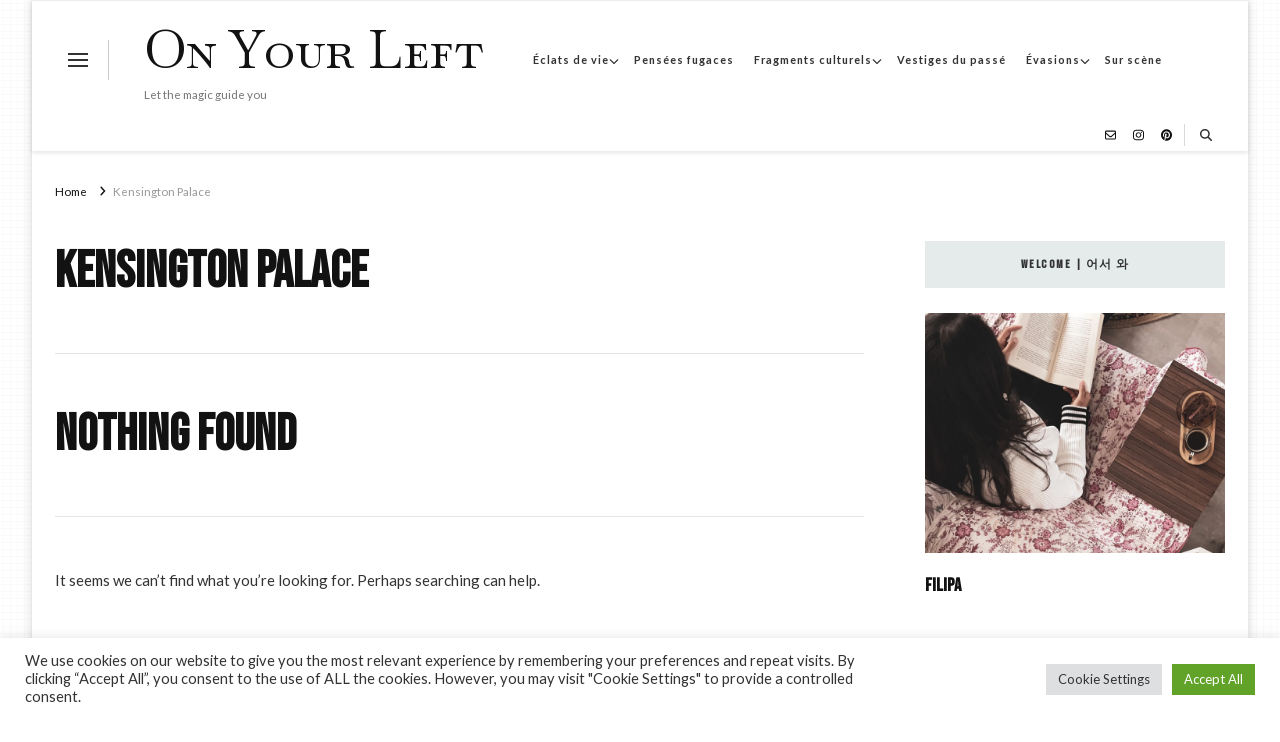

--- FILE ---
content_type: text/html; charset=UTF-8
request_url: https://onyourleft.fr/tag/kensington-palace
body_size: 12126
content:
    <!DOCTYPE html>    <html lang="fr-FR" prefix="og: http://ogp.me/ns#">    <head itemscope itemtype="http://schema.org/WebSite">	    <meta name="Generator" content="Drupal 9 (https://www.drupal.org)" />
<meta name="MobileOptimized" content="width" />
<meta name="HandheldFriendly" content="true" />
<meta name="MobileOptimized" content="width" /><meta name="HandheldFriendly" content="true" /><meta charset="UTF-8">    <meta name="viewport" content="width=device-width, initial-scale=1">        <meta name='robots' content='index, follow, max-image-preview:large, max-snippet:-1, max-video-preview:-1' />		<title>Kensington Palace Archives - On Your Left</title>	<link rel="canonical" href="https://onyourleft.fr/tag/kensington-palace" />	<meta property="og:locale" content="fr_FR" />	<meta property="og:type" content="article" />	<meta property="og:title" content="Kensington Palace Archives - On Your Left" />	<meta property="og:url" content="https://onyourleft.fr/tag/kensington-palace" />	<meta property="og:site_name" content="On Your Left" />	<meta name="twitter:card" content="summary_large_image" /> <script type="application/ld+json" class="yoast-schema-graph">{"@context":"https://schema.org","@graph":[{"@type":"CollectionPage","@id":"https://onyourleft.fr/tag/kensington-palace","url":"https://onyourleft.fr/tag/kensington-palace","name":"Kensington Palace Archives - On Your Left","isPartOf":{"@id":"https://onyourleft.fr/#website"},"breadcrumb":{"@id":"https://onyourleft.fr/tag/kensington-palace#breadcrumb"},"inLanguage":"fr-FR"},{"@type":"BreadcrumbList","@id":"https://onyourleft.fr/tag/kensington-palace#breadcrumb","itemListElement":[{"@type":"ListItem","position":1,"name":"Accueil","item":"https://onyourleft.fr/"},{"@type":"ListItem","position":2,"name":"Kensington Palace"}]},{"@type":"WebSite","@id":"https://onyourleft.fr/#website","url":"https://onyourleft.fr/","name":"On Your Left","description":"Let the magic guide you","potentialAction":[{"@type":"SearchAction","target":{"@type":"EntryPoint","urlTemplate":"https://onyourleft.fr/?s={search_term_string}"},"query-input":{"@type":"PropertyValueSpecification","valueRequired":true,"valueName":"search_term_string"}}],"inLanguage":"fr-FR"}]}</script> <link rel='dns-prefetch' href='//stats.wp.com' /><link rel='dns-prefetch' href='//fonts.googleapis.com' /><link rel='dns-prefetch' href='//v0.wordpress.com' /><link rel='dns-prefetch' href='//widgets.wp.com' /><link rel='dns-prefetch' href='//s0.wp.com' /><link rel='dns-prefetch' href='//0.gravatar.com' /><link rel='dns-prefetch' href='//1.gravatar.com' /><link rel='dns-prefetch' href='//2.gravatar.com' /><link rel='dns-prefetch' href='//jetpack.wordpress.com' /><link rel='dns-prefetch' href='//public-api.wordpress.com' /><link rel='preconnect' href='//i0.wp.com' /><link rel='preconnect' href='//c0.wp.com' /><link rel="alternate" type="application/rss+xml" title="On Your Left &raquo; Flux" href="https://onyourleft.fr/feed" /><link rel="alternate" type="application/rss+xml" title="On Your Left &raquo; Flux des commentaires" href="https://onyourleft.fr/comments/feed" /><link rel="alternate" type="application/rss+xml" title="On Your Left &raquo; Flux de l’étiquette Kensington Palace" href="https://onyourleft.fr/tag/kensington-palace/feed" /><style id='wp-img-auto-sizes-contain-inline-css' type='text/css'>img:is([sizes=auto i],[sizes^="auto," i]){contain-intrinsic-size:3000px 1500px}/*# sourceURL=wp-img-auto-sizes-contain-inline-css */</style><style id='wp-block-library-inline-css' type='text/css'>:root{--wp-block-synced-color:#7a00df;--wp-block-synced-color--rgb:122,0,223;--wp-bound-block-color:var(--wp-block-synced-color);--wp-editor-canvas-background:#ddd;--wp-admin-theme-color:#007cba;--wp-admin-theme-color--rgb:0,124,186;--wp-admin-theme-color-darker-10:#006ba1;--wp-admin-theme-color-darker-10--rgb:0,107,160.5;--wp-admin-theme-color-darker-20:#005a87;--wp-admin-theme-color-darker-20--rgb:0,90,135;--wp-admin-border-width-focus:2px}@media (min-resolution:192dpi){:root{--wp-admin-border-width-focus:1.5px}}.wp-element-button{cursor:pointer}:root .has-very-light-gray-background-color{background-color:#eee}:root .has-very-dark-gray-background-color{background-color:#313131}:root .has-very-light-gray-color{color:#eee}:root .has-very-dark-gray-color{color:#313131}:root .has-vivid-green-cyan-to-vivid-cyan-blue-gradient-background{background:linear-gradient(135deg,#00d084,#0693e3)}:root .has-purple-crush-gradient-background{background:linear-gradient(135deg,#34e2e4,#4721fb 50%,#ab1dfe)}:root .has-hazy-dawn-gradient-background{background:linear-gradient(135deg,#faaca8,#dad0ec)}:root .has-subdued-olive-gradient-background{background:linear-gradient(135deg,#fafae1,#67a671)}:root .has-atomic-cream-gradient-background{background:linear-gradient(135deg,#fdd79a,#004a59)}:root .has-nightshade-gradient-background{background:linear-gradient(135deg,#330968,#31cdcf)}:root .has-midnight-gradient-background{background:linear-gradient(135deg,#020381,#2874fc)}:root{--wp--preset--font-size--normal:16px;--wp--preset--font-size--huge:42px}.has-regular-font-size{font-size:1em}.has-larger-font-size{font-size:2.625em}.has-normal-font-size{font-size:var(--wp--preset--font-size--normal)}.has-huge-font-size{font-size:var(--wp--preset--font-size--huge)}.has-text-align-center{text-align:center}.has-text-align-left{text-align:left}.has-text-align-right{text-align:right}.has-fit-text{white-space:nowrap!important}#end-resizable-editor-section{display:none}.aligncenter{clear:both}.items-justified-left{justify-content:flex-start}.items-justified-center{justify-content:center}.items-justified-right{justify-content:flex-end}.items-justified-space-between{justify-content:space-between}.screen-reader-text{border:0;clip-path:inset(50%);height:1px;margin:-1px;overflow:hidden;padding:0;position:absolute;width:1px;word-wrap:normal!important}.screen-reader-text:focus{background-color:#ddd;clip-path:none;color:#444;display:block;font-size:1em;height:auto;left:5px;line-height:normal;padding:15px 23px 14px;text-decoration:none;top:5px;width:auto;z-index:100000}html :where(.has-border-color){border-style:solid}html :where([style*=border-top-color]){border-top-style:solid}html :where([style*=border-right-color]){border-right-style:solid}html :where([style*=border-bottom-color]){border-bottom-style:solid}html :where([style*=border-left-color]){border-left-style:solid}html :where([style*=border-width]){border-style:solid}html :where([style*=border-top-width]){border-top-style:solid}html :where([style*=border-right-width]){border-right-style:solid}html :where([style*=border-bottom-width]){border-bottom-style:solid}html :where([style*=border-left-width]){border-left-style:solid}html :where(img[class*=wp-image-]){height:auto;max-width:100%}:where(figure){margin:0 0 1em}html :where(.is-position-sticky){--wp-admin--admin-bar--position-offset:var(--wp-admin--admin-bar--height,0px)}@media screen and (max-width:600px){html :where(.is-position-sticky){--wp-admin--admin-bar--position-offset:0px}}/*# sourceURL=wp-block-library-inline-css */</style><style id='global-styles-inline-css' type='text/css'>:root{--wp--preset--aspect-ratio--square: 1;--wp--preset--aspect-ratio--4-3: 4/3;--wp--preset--aspect-ratio--3-4: 3/4;--wp--preset--aspect-ratio--3-2: 3/2;--wp--preset--aspect-ratio--2-3: 2/3;--wp--preset--aspect-ratio--16-9: 16/9;--wp--preset--aspect-ratio--9-16: 9/16;--wp--preset--color--black: #000000;--wp--preset--color--cyan-bluish-gray: #abb8c3;--wp--preset--color--white: #ffffff;--wp--preset--color--pale-pink: #f78da7;--wp--preset--color--vivid-red: #cf2e2e;--wp--preset--color--luminous-vivid-orange: #ff6900;--wp--preset--color--luminous-vivid-amber: #fcb900;--wp--preset--color--light-green-cyan: #7bdcb5;--wp--preset--color--vivid-green-cyan: #00d084;--wp--preset--color--pale-cyan-blue: #8ed1fc;--wp--preset--color--vivid-cyan-blue: #0693e3;--wp--preset--color--vivid-purple: #9b51e0;--wp--preset--gradient--vivid-cyan-blue-to-vivid-purple: linear-gradient(135deg,rgb(6,147,227) 0%,rgb(155,81,224) 100%);--wp--preset--gradient--light-green-cyan-to-vivid-green-cyan: linear-gradient(135deg,rgb(122,220,180) 0%,rgb(0,208,130) 100%);--wp--preset--gradient--luminous-vivid-amber-to-luminous-vivid-orange: linear-gradient(135deg,rgb(252,185,0) 0%,rgb(255,105,0) 100%);--wp--preset--gradient--luminous-vivid-orange-to-vivid-red: linear-gradient(135deg,rgb(255,105,0) 0%,rgb(207,46,46) 100%);--wp--preset--gradient--very-light-gray-to-cyan-bluish-gray: linear-gradient(135deg,rgb(238,238,238) 0%,rgb(169,184,195) 100%);--wp--preset--gradient--cool-to-warm-spectrum: linear-gradient(135deg,rgb(74,234,220) 0%,rgb(151,120,209) 20%,rgb(207,42,186) 40%,rgb(238,44,130) 60%,rgb(251,105,98) 80%,rgb(254,248,76) 100%);--wp--preset--gradient--blush-light-purple: linear-gradient(135deg,rgb(255,206,236) 0%,rgb(152,150,240) 100%);--wp--preset--gradient--blush-bordeaux: linear-gradient(135deg,rgb(254,205,165) 0%,rgb(254,45,45) 50%,rgb(107,0,62) 100%);--wp--preset--gradient--luminous-dusk: linear-gradient(135deg,rgb(255,203,112) 0%,rgb(199,81,192) 50%,rgb(65,88,208) 100%);--wp--preset--gradient--pale-ocean: linear-gradient(135deg,rgb(255,245,203) 0%,rgb(182,227,212) 50%,rgb(51,167,181) 100%);--wp--preset--gradient--electric-grass: linear-gradient(135deg,rgb(202,248,128) 0%,rgb(113,206,126) 100%);--wp--preset--gradient--midnight: linear-gradient(135deg,rgb(2,3,129) 0%,rgb(40,116,252) 100%);--wp--preset--font-size--small: 13px;--wp--preset--font-size--medium: 20px;--wp--preset--font-size--large: 36px;--wp--preset--font-size--x-large: 42px;--wp--preset--spacing--20: 0.44rem;--wp--preset--spacing--30: 0.67rem;--wp--preset--spacing--40: 1rem;--wp--preset--spacing--50: 1.5rem;--wp--preset--spacing--60: 2.25rem;--wp--preset--spacing--70: 3.38rem;--wp--preset--spacing--80: 5.06rem;--wp--preset--shadow--natural: 6px 6px 9px rgba(0, 0, 0, 0.2);--wp--preset--shadow--deep: 12px 12px 50px rgba(0, 0, 0, 0.4);--wp--preset--shadow--sharp: 6px 6px 0px rgba(0, 0, 0, 0.2);--wp--preset--shadow--outlined: 6px 6px 0px -3px rgb(255, 255, 255), 6px 6px rgb(0, 0, 0);--wp--preset--shadow--crisp: 6px 6px 0px rgb(0, 0, 0);}:where(.is-layout-flex){gap: 0.5em;}:where(.is-layout-grid){gap: 0.5em;}body .is-layout-flex{display: flex;}.is-layout-flex{flex-wrap: wrap;align-items: center;}.is-layout-flex > :is(*, div){margin: 0;}body .is-layout-grid{display: grid;}.is-layout-grid > :is(*, div){margin: 0;}:where(.wp-block-columns.is-layout-flex){gap: 2em;}:where(.wp-block-columns.is-layout-grid){gap: 2em;}:where(.wp-block-post-template.is-layout-flex){gap: 1.25em;}:where(.wp-block-post-template.is-layout-grid){gap: 1.25em;}.has-black-color{color: var(--wp--preset--color--black) !important;}.has-cyan-bluish-gray-color{color: var(--wp--preset--color--cyan-bluish-gray) !important;}.has-white-color{color: var(--wp--preset--color--white) !important;}.has-pale-pink-color{color: var(--wp--preset--color--pale-pink) !important;}.has-vivid-red-color{color: var(--wp--preset--color--vivid-red) !important;}.has-luminous-vivid-orange-color{color: var(--wp--preset--color--luminous-vivid-orange) !important;}.has-luminous-vivid-amber-color{color: var(--wp--preset--color--luminous-vivid-amber) !important;}.has-light-green-cyan-color{color: var(--wp--preset--color--light-green-cyan) !important;}.has-vivid-green-cyan-color{color: var(--wp--preset--color--vivid-green-cyan) !important;}.has-pale-cyan-blue-color{color: var(--wp--preset--color--pale-cyan-blue) !important;}.has-vivid-cyan-blue-color{color: var(--wp--preset--color--vivid-cyan-blue) !important;}.has-vivid-purple-color{color: var(--wp--preset--color--vivid-purple) !important;}.has-black-background-color{background-color: var(--wp--preset--color--black) !important;}.has-cyan-bluish-gray-background-color{background-color: var(--wp--preset--color--cyan-bluish-gray) !important;}.has-white-background-color{background-color: var(--wp--preset--color--white) !important;}.has-pale-pink-background-color{background-color: var(--wp--preset--color--pale-pink) !important;}.has-vivid-red-background-color{background-color: var(--wp--preset--color--vivid-red) !important;}.has-luminous-vivid-orange-background-color{background-color: var(--wp--preset--color--luminous-vivid-orange) !important;}.has-luminous-vivid-amber-background-color{background-color: var(--wp--preset--color--luminous-vivid-amber) !important;}.has-light-green-cyan-background-color{background-color: var(--wp--preset--color--light-green-cyan) !important;}.has-vivid-green-cyan-background-color{background-color: var(--wp--preset--color--vivid-green-cyan) !important;}.has-pale-cyan-blue-background-color{background-color: var(--wp--preset--color--pale-cyan-blue) !important;}.has-vivid-cyan-blue-background-color{background-color: var(--wp--preset--color--vivid-cyan-blue) !important;}.has-vivid-purple-background-color{background-color: var(--wp--preset--color--vivid-purple) !important;}.has-black-border-color{border-color: var(--wp--preset--color--black) !important;}.has-cyan-bluish-gray-border-color{border-color: var(--wp--preset--color--cyan-bluish-gray) !important;}.has-white-border-color{border-color: var(--wp--preset--color--white) !important;}.has-pale-pink-border-color{border-color: var(--wp--preset--color--pale-pink) !important;}.has-vivid-red-border-color{border-color: var(--wp--preset--color--vivid-red) !important;}.has-luminous-vivid-orange-border-color{border-color: var(--wp--preset--color--luminous-vivid-orange) !important;}.has-luminous-vivid-amber-border-color{border-color: var(--wp--preset--color--luminous-vivid-amber) !important;}.has-light-green-cyan-border-color{border-color: var(--wp--preset--color--light-green-cyan) !important;}.has-vivid-green-cyan-border-color{border-color: var(--wp--preset--color--vivid-green-cyan) !important;}.has-pale-cyan-blue-border-color{border-color: var(--wp--preset--color--pale-cyan-blue) !important;}.has-vivid-cyan-blue-border-color{border-color: var(--wp--preset--color--vivid-cyan-blue) !important;}.has-vivid-purple-border-color{border-color: var(--wp--preset--color--vivid-purple) !important;}.has-vivid-cyan-blue-to-vivid-purple-gradient-background{background: var(--wp--preset--gradient--vivid-cyan-blue-to-vivid-purple) !important;}.has-light-green-cyan-to-vivid-green-cyan-gradient-background{background: var(--wp--preset--gradient--light-green-cyan-to-vivid-green-cyan) !important;}.has-luminous-vivid-amber-to-luminous-vivid-orange-gradient-background{background: var(--wp--preset--gradient--luminous-vivid-amber-to-luminous-vivid-orange) !important;}.has-luminous-vivid-orange-to-vivid-red-gradient-background{background: var(--wp--preset--gradient--luminous-vivid-orange-to-vivid-red) !important;}.has-very-light-gray-to-cyan-bluish-gray-gradient-background{background: var(--wp--preset--gradient--very-light-gray-to-cyan-bluish-gray) !important;}.has-cool-to-warm-spectrum-gradient-background{background: var(--wp--preset--gradient--cool-to-warm-spectrum) !important;}.has-blush-light-purple-gradient-background{background: var(--wp--preset--gradient--blush-light-purple) !important;}.has-blush-bordeaux-gradient-background{background: var(--wp--preset--gradient--blush-bordeaux) !important;}.has-luminous-dusk-gradient-background{background: var(--wp--preset--gradient--luminous-dusk) !important;}.has-pale-ocean-gradient-background{background: var(--wp--preset--gradient--pale-ocean) !important;}.has-electric-grass-gradient-background{background: var(--wp--preset--gradient--electric-grass) !important;}.has-midnight-gradient-background{background: var(--wp--preset--gradient--midnight) !important;}.has-small-font-size{font-size: var(--wp--preset--font-size--small) !important;}.has-medium-font-size{font-size: var(--wp--preset--font-size--medium) !important;}.has-large-font-size{font-size: var(--wp--preset--font-size--large) !important;}.has-x-large-font-size{font-size: var(--wp--preset--font-size--x-large) !important;}/*# sourceURL=global-styles-inline-css */</style><style id='classic-theme-styles-inline-css' type='text/css'>/*! This file is auto-generated */.wp-block-button__link{color:#fff;background-color:#32373c;border-radius:9999px;box-shadow:none;text-decoration:none;padding:calc(.667em + 2px) calc(1.333em + 2px);font-size:1.125em}.wp-block-file__button{background:#32373c;color:#fff;text-decoration:none}/*# sourceURL=/wp-includes/css/classic-themes.min.css */</style><link rel='stylesheet' id='blossomthemes-toolkit-css' href='https://onyourleft.fr/ihamsoor/blossomthemes-toolkit/public/css/blossomthemes-toolkit-public.min.css?ver=2.2.7' type='text/css' media='all' /><link rel='stylesheet' id='cookie-law-info-css' href='https://onyourleft.fr/ihamsoor/cookie-law-info/legacy/public/css/cookie-law-info-public.css?ver=3.3.9.1' type='text/css' media='all' /><link rel='stylesheet' id='cookie-law-info-gdpr-css' href='https://onyourleft.fr/ihamsoor/cookie-law-info/legacy/public/css/cookie-law-info-gdpr.css?ver=3.3.9.1' type='text/css' media='all' /><link rel='stylesheet' id='gutenbee-animations-css' href='https://onyourleft.fr/ihamsoor/gutenbee/build/gutenbee.animations.css?ver=2.19.1' type='text/css' media='all' /><link rel='stylesheet' id='owl-carousel-css' href='https://onyourleft.fr/ydahoala/css/owl.carousel.min.css?ver=2.3.4' type='text/css' media='all' /><link rel='stylesheet' id='animate-css' href='https://onyourleft.fr/ydahoala/css/animate.min.css?ver=3.5.2' type='text/css' media='all' /><link rel='stylesheet' id='perfect-scrollbar-css' href='https://onyourleft.fr/ydahoala/css/perfect-scrollbar.min.css?ver=1.3.0' type='text/css' media='all' /><link rel='stylesheet' id='vilva-pro-google-fonts-css' href='https://fonts.googleapis.com/css?family=Lato%3A100%2C100italic%2C300%2C300italic%2Cregular%2Citalic%2C700%2C700italic%2C900%2C900italic%7CBebas+Neue%3Aregular%7CBaskervville+SC%3Aregular%7CLato%3Aregular' type='text/css' media='all' /><link rel='stylesheet' id='vilva-pro-css' href='https://onyourleft.fr/ydahoala/style.css?ver=2.3.3' type='text/css' media='all' /><link rel='stylesheet' id='vilva-pro-gutenberg-css' href='https://onyourleft.fr/ydahoala/css/gutenberg.min.css?ver=2.3.3' type='text/css' media='all' /><link rel='stylesheet' id='tiled-gallery-css' href='https://c0.wp.com/p/jetpack/15.4/modules/tiled-gallery/tiled-gallery/tiled-gallery.css' type='text/css' media='all' /><link rel='stylesheet' id='jetpack_likes-css' href='https://c0.wp.com/p/jetpack/15.4/modules/likes/style.css' type='text/css' media='all' /><style id='jetpack_facebook_likebox-inline-css' type='text/css'>.widget_facebook_likebox {	overflow: hidden;}/*# sourceURL=https://onyourleft.fr/ihamsoor/jetpack/modules/widgets/facebook-likebox/style.css */</style> <script type="text/javascript" src="https://c0.wp.com/c/6.9/wp-includes/js/jquery/jquery.min.js" id="jquery-core-js"></script> <script type="text/javascript" src="https://c0.wp.com/c/6.9/wp-includes/js/jquery/jquery-migrate.min.js" id="jquery-migrate-js"></script> <script type="text/javascript" id="cookie-law-info-js-extra">
/* <![CDATA[ */
var Cli_Data = {"nn_cookie_ids":[],"cookielist":[],"non_necessary_cookies":[],"ccpaEnabled":"","ccpaRegionBased":"","ccpaBarEnabled":"","strictlyEnabled":["necessary","obligatoire"],"ccpaType":"gdpr","js_blocking":"1","custom_integration":"","triggerDomRefresh":"","secure_cookies":""};
var cli_cookiebar_settings = {"animate_speed_hide":"500","animate_speed_show":"500","background":"#FFF","border":"#b1a6a6c2","border_on":"","button_1_button_colour":"#61a229","button_1_button_hover":"#4e8221","button_1_link_colour":"#fff","button_1_as_button":"1","button_1_new_win":"","button_2_button_colour":"#333","button_2_button_hover":"#292929","button_2_link_colour":"#444","button_2_as_button":"","button_2_hidebar":"","button_3_button_colour":"#dedfe0","button_3_button_hover":"#b2b2b3","button_3_link_colour":"#333333","button_3_as_button":"1","button_3_new_win":"","button_4_button_colour":"#dedfe0","button_4_button_hover":"#b2b2b3","button_4_link_colour":"#333333","button_4_as_button":"1","button_7_button_colour":"#61a229","button_7_button_hover":"#4e8221","button_7_link_colour":"#fff","button_7_as_button":"1","button_7_new_win":"","font_family":"inherit","header_fix":"","notify_animate_hide":"1","notify_animate_show":"","notify_div_id":"#cookie-law-info-bar","notify_position_horizontal":"right","notify_position_vertical":"bottom","scroll_close":"","scroll_close_reload":"","accept_close_reload":"","reject_close_reload":"","showagain_tab":"","showagain_background":"#fff","showagain_border":"#000","showagain_div_id":"#cookie-law-info-again","showagain_x_position":"100px","text":"#333333","show_once_yn":"1","show_once":"10000","logging_on":"","as_popup":"","popup_overlay":"1","bar_heading_text":"","cookie_bar_as":"banner","popup_showagain_position":"bottom-right","widget_position":"left"};
var log_object = {"ajax_url":"https://onyourleft.fr/fihutug/admin-ajax.php"};
//# sourceURL=cookie-law-info-js-extra
/* ]]> */
</script> <script type="text/javascript" src="https://onyourleft.fr/ihamsoor/cookie-law-info/legacy/public/js/cookie-law-info-public.js?ver=3.3.9.1" id="cookie-law-info-js"></script> <style>img#wpstats{display:none}</style>		<style type="text/css" id="custom-background-css">body.custom-background { background-color: #033a40; }</style>	<style type='text/css' media='all'>         .content-newsletter .blossomthemes-email-newsletter-wrapper.bg-img:after,    .widget_blossomthemes_email_newsletter_widget .blossomthemes-email-newsletter-wrapper:after{        background: rgba(3, 58, 64, 0.8);    }        /*Typography*/    body,    button,    input,    select,    optgroup,    textarea{        font-family : Lato;        font-size   : 15px;            }                body.custom-background {            background: url(https://onyourleft.fr/ydahoala/images/patterns/pattern13.png);        }            :root {	    --primary-font: Lato;	    --secondary-font: Bebas Neue;	    --primary-color: #033a40;	    --primary-color-rgb: 3, 58, 64;	}        .site-branding .site-title-wrap .site-title{        font-size   : 53px;        font-family : Baskervville SC;        font-weight : 400;        font-style  : normal;    }        .site-branding .site-title-wrap .site-title a{		color: #121212;	}        .custom-logo-link img{	    width: 70px;	    max-width: 100%;	}    /*Typography*/            #primary .post .entry-content h1,    #primary .page .entry-content h1{        font-family: Lato;        font-size: 30px;            }        #primary .post .entry-content h2,    #primary .page .entry-content h2{        font-family: Lato;        font-size: 30px;    }        #primary .post .entry-content h3,    #primary .page .entry-content h3{        font-family: Lato;        font-size: 30px;    }        #primary .post .entry-content h4,    #primary .page .entry-content h4{        font-family: Lato;        font-size: 30px;    }        #primary .post .entry-content h5,    #primary .page .entry-content h5{        font-family: Bebas Neue;        font-size: 30px;    }        #primary .post .entry-content h6,    #primary .page .entry-content h6{        font-family: Bebas Neue;        font-size: 30px;    }    .comment-body .reply .comment-reply-link:hover:before {		background-image: url('data:image/svg+xml; utf-8, <svg xmlns="http://www.w3.org/2000/svg" width="18" height="15" viewBox="0 0 18 15"><path d="M934,147.2a11.941,11.941,0,0,1,7.5,3.7,16.063,16.063,0,0,1,3.5,7.3c-2.4-3.4-6.1-5.1-11-5.1v4.1l-7-7,7-7Z" transform="translate(-927 -143.2)" fill="%23033a40"/></svg>');	}	.site-header.style-five .header-mid .search-form .search-submit:hover {		background-image: url('data:image/svg+xml; utf-8, <svg xmlns="http://www.w3.org/2000/svg" viewBox="0 0 512 512"><path fill="%23033a40" d="M508.5 468.9L387.1 347.5c-2.3-2.3-5.3-3.5-8.5-3.5h-13.2c31.5-36.5 50.6-84 50.6-136C416 93.1 322.9 0 208 0S0 93.1 0 208s93.1 208 208 208c52 0 99.5-19.1 136-50.6v13.2c0 3.2 1.3 6.2 3.5 8.5l121.4 121.4c4.7 4.7 12.3 4.7 17 0l22.6-22.6c4.7-4.7 4.7-12.3 0-17zM208 368c-88.4 0-160-71.6-160-160S119.6 48 208 48s160 71.6 160 160-71.6 160-160 160z"></path></svg>');	}	.site-header.style-seven .header-bottom .search-form .search-submit:hover {		background-image: url('data:image/svg+xml; utf-8, <svg xmlns="http://www.w3.org/2000/svg" viewBox="0 0 512 512"><path fill="%23033a40" d="M508.5 468.9L387.1 347.5c-2.3-2.3-5.3-3.5-8.5-3.5h-13.2c31.5-36.5 50.6-84 50.6-136C416 93.1 322.9 0 208 0S0 93.1 0 208s93.1 208 208 208c52 0 99.5-19.1 136-50.6v13.2c0 3.2 1.3 6.2 3.5 8.5l121.4 121.4c4.7 4.7 12.3 4.7 17 0l22.6-22.6c4.7-4.7 4.7-12.3 0-17zM208 368c-88.4 0-160-71.6-160-160S119.6 48 208 48s160 71.6 160 160-71.6 160-160 160z"></path></svg>');	}	.site-header.style-fourteen .search-form .search-submit:hover {		background-image: url('data:image/svg+xml; utf-8, <svg xmlns="http://www.w3.org/2000/svg" viewBox="0 0 512 512"><path fill="%23033a40" d="M508.5 468.9L387.1 347.5c-2.3-2.3-5.3-3.5-8.5-3.5h-13.2c31.5-36.5 50.6-84 50.6-136C416 93.1 322.9 0 208 0S0 93.1 0 208s93.1 208 208 208c52 0 99.5-19.1 136-50.6v13.2c0 3.2 1.3 6.2 3.5 8.5l121.4 121.4c4.7 4.7 12.3 4.7 17 0l22.6-22.6c4.7-4.7 4.7-12.3 0-17zM208 368c-88.4 0-160-71.6-160-160S119.6 48 208 48s160 71.6 160 160-71.6 160-160 160z"></path></svg>');	}	.search-results .content-area > .page-header .search-submit:hover {		background-image: url('data:image/svg+xml; utf-8, <svg xmlns="http://www.w3.org/2000/svg" viewBox="0 0 512 512"><path fill="%23033a40" d="M508.5 468.9L387.1 347.5c-2.3-2.3-5.3-3.5-8.5-3.5h-13.2c31.5-36.5 50.6-84 50.6-136C416 93.1 322.9 0 208 0S0 93.1 0 208s93.1 208 208 208c52 0 99.5-19.1 136-50.6v13.2c0 3.2 1.3 6.2 3.5 8.5l121.4 121.4c4.7 4.7 12.3 4.7 17 0l22.6-22.6c4.7-4.7 4.7-12.3 0-17zM208 368c-88.4 0-160-71.6-160-160S119.6 48 208 48s160 71.6 160 160-71.6 160-160 160z"></path></svg>');	}    .sticky-t-bar .sticky-bar-content {        background: #333333;        color: #ffffff;    }                  </style>		<style type="text/css" id="wp-custom-css">			justify-text {text-align: justify;}		</style>		<link rel='stylesheet' id='Dancing-Script-css' href='https://onyourleft.fr/ihamsoor/blossomthemes-toolkit/public/css/dancing-script.min.css?ver=1.0.0' type='text/css' media='all' /><link rel='stylesheet' id='cookie-law-info-table-css' href='https://onyourleft.fr/ihamsoor/cookie-law-info/legacy/public/css/cookie-law-info-table.css?ver=3.3.9.1' type='text/css' media='all' /></head><body class="archive tag tag-kensington-palace tag-126 custom-background wp-embed-responsive wp-theme-vilva-pro hfeed custom-background-image custom-background custom-background-color post-layout-eight vilva-pro-has-blocks rightsidebar" itemscope itemtype="http://schema.org/WebPage">    <div id="page" class="site">        <a class="skip-link" href="#content">Skip to Content</a>    <header id="masthead" class="site-header style-nine" itemscope itemtype="http://schema.org/WPHeader">	<div class="header-bottom">		<div class="container">			    	<nav class="secondary-menu">                    <button class="toggle-btn">                <span class="toggle-bar"></span>                <span class="toggle-bar"></span>                <span class="toggle-bar"></span>            </button>		<div class="menu-social-container"><ul id="secondary-menu" class="nav-menu"><li id="menu-item-7575" class="menu-item menu-item-type-post_type menu-item-object-page menu-item-7575"><a href="https://onyourleft.fr/?page_id=5">À propos de moi</a></li><li id="menu-item-7576" class="menu-item menu-item-type-post_type menu-item-object-post menu-item-7576"><a href="https://onyourleft.fr/?p=5527">Pourquoi « On Your Left » ?</a></li></ul></div>	</nav>            <div class="site-branding" itemscope itemtype="http://schema.org/Organization">              <div class="site-logo">                            </div>            <div class="site-title-wrap">                    <p class="site-title" itemprop="name"><a href="https://onyourleft.fr/" rel="home" itemprop="url">On Your Left</a></p>                                    <p class="site-description" itemprop="description">Let the magic guide you</p>                </div>        </div>        	<nav id="site-navigation" class="main-navigation" itemscope itemtype="http://schema.org/SiteNavigationElement">                    <button class="toggle-btn">                <span class="toggle-bar"></span>                <span class="toggle-bar"></span>                <span class="toggle-bar"></span>            </button>    	<div class="menu-top-menu-container"><ul id="primary-menu" class="nav-menu"><li id="menu-item-7554" class="menu-item menu-item-type-taxonomy menu-item-object-category menu-item-has-children menu-item-7554"><a href="https://onyourleft.fr/category/pensees">Éclats de vie</a><ul class="sub-menu">	<li id="menu-item-7557" class="menu-item menu-item-type-taxonomy menu-item-object-category menu-item-7557"><a href="https://onyourleft.fr/category/pensees/vie-de-freelance">Vie de freelance</a></li></ul></li><li id="menu-item-7556" class="menu-item menu-item-type-taxonomy menu-item-object-category menu-item-7556"><a href="https://onyourleft.fr/category/reflexions">Pensées fugaces</a></li><li id="menu-item-7548" class="menu-item menu-item-type-taxonomy menu-item-object-category menu-item-has-children menu-item-7548"><a href="https://onyourleft.fr/category/culture">Fragments culturels</a><ul class="sub-menu">	<li id="menu-item-7551" class="menu-item menu-item-type-taxonomy menu-item-object-category menu-item-7551"><a href="https://onyourleft.fr/category/culture/litterature">Littérature</a></li>	<li id="menu-item-7550" class="menu-item menu-item-type-taxonomy menu-item-object-category menu-item-has-children menu-item-7550"><a href="https://onyourleft.fr/category/culture/films">Petit et grand écran</a>	<ul class="sub-menu">		<li id="menu-item-7563" class="menu-item menu-item-type-taxonomy menu-item-object-category menu-item-7563"><a href="https://onyourleft.fr/category/culture/marvel">Marvel</a></li>	</ul></li>	<li id="menu-item-7552" class="menu-item menu-item-type-taxonomy menu-item-object-category menu-item-7552"><a href="https://onyourleft.fr/category/culture/musique">Musique</a></li>	<li id="menu-item-7544" class="menu-item menu-item-type-taxonomy menu-item-object-category menu-item-7544"><a href="https://onyourleft.fr/category/culture/blogging-stuff">Blogging Stuff</a></li></ul></li><li id="menu-item-9196" class="menu-item menu-item-type-taxonomy menu-item-object-category menu-item-9196"><a href="https://onyourleft.fr/category/vestiges-du-passe">Vestiges du passé</a></li><li id="menu-item-7572" class="menu-item menu-item-type-taxonomy menu-item-object-category menu-item-has-children menu-item-7572"><a href="https://onyourleft.fr/category/voyages">Évasions</a><ul class="sub-menu">	<li id="menu-item-7573" class="menu-item menu-item-type-taxonomy menu-item-object-category menu-item-7573"><a href="https://onyourleft.fr/category/voyages/interludes-photographiques">Interludes photographiques</a></li>	<li id="menu-item-7574" class="menu-item menu-item-type-taxonomy menu-item-object-category menu-item-7574"><a href="https://onyourleft.fr/category/voyages/londres">Londres</a></li></ul></li><li id="menu-item-7570" class="menu-item menu-item-type-taxonomy menu-item-object-category menu-item-7570"><a href="https://onyourleft.fr/category/culture/spectacles">Sur scène</a></li></ul></div>	</nav>    			<div class="right">				<div class="header-social">					    <ul class="social-networks">    	            <li>                <a href="mailto:teixeira.filipa@hotmail.fr" target="_blank" rel="nofollow noopener">                    <i class="fa-regular fa-envelope"></i>                </a>            </li>    	                           <li>                <a href="https://www.instagram.com/af.txra" target="_blank" rel="nofollow noopener">                    <i class="fab fa-instagram"></i>                </a>            </li>    	                           <li>                <a href="https://www.pinterest.fr/fylis/" target="_blank" rel="nofollow noopener">                    <i class="fab fa-pinterest"></i>                </a>            </li>    	               	</ul>    				</div>				        <div class="header-search">                                        <button class="search-toggle">                <i class="fas fa-search"></i>            </button>            <div class="header-search-wrap">                <button class="close"></button>            <form role="search" method="get" class="search-form" action="https://onyourleft.fr/">                    <label>                        <span class="screen-reader-text">Looking for Something?                        </span>                        <input type="search" class="search-field" placeholder="Type &amp; Hit Enter&hellip;" value="" name="s" />                    </label>                                    <input type="submit" id="submit-field" class="search-submit" value="Search" />                </form></div>        </div>    			</div>		</div>	</div>	        <div class="sticky-header">            <div class="container">                        <div class="site-branding" itemscope itemtype="http://schema.org/Organization">              <div class="site-logo">                            </div>            <div class="site-title-wrap">                    <p class="site-title" itemprop="name"><a href="https://onyourleft.fr/" rel="home" itemprop="url">On Your Left</a></p>                                    <p class="site-description" itemprop="description">Let the magic guide you</p>                </div>        </div>        	<nav id="site-navigation" class="main-navigation" itemscope itemtype="http://schema.org/SiteNavigationElement">                    <button class="toggle-btn">                <span class="toggle-bar"></span>                <span class="toggle-bar"></span>                <span class="toggle-bar"></span>            </button>    	<div class="menu-top-menu-container"><ul id="primary-menu" class="nav-menu"><li class="menu-item menu-item-type-taxonomy menu-item-object-category menu-item-has-children menu-item-7554"><a href="https://onyourleft.fr/category/pensees">Éclats de vie</a><ul class="sub-menu">	<li class="menu-item menu-item-type-taxonomy menu-item-object-category menu-item-7557"><a href="https://onyourleft.fr/category/pensees/vie-de-freelance">Vie de freelance</a></li></ul></li><li class="menu-item menu-item-type-taxonomy menu-item-object-category menu-item-7556"><a href="https://onyourleft.fr/category/reflexions">Pensées fugaces</a></li><li class="menu-item menu-item-type-taxonomy menu-item-object-category menu-item-has-children menu-item-7548"><a href="https://onyourleft.fr/category/culture">Fragments culturels</a><ul class="sub-menu">	<li class="menu-item menu-item-type-taxonomy menu-item-object-category menu-item-7551"><a href="https://onyourleft.fr/category/culture/litterature">Littérature</a></li>	<li class="menu-item menu-item-type-taxonomy menu-item-object-category menu-item-has-children menu-item-7550"><a href="https://onyourleft.fr/category/culture/films">Petit et grand écran</a>	<ul class="sub-menu">		<li class="menu-item menu-item-type-taxonomy menu-item-object-category menu-item-7563"><a href="https://onyourleft.fr/category/culture/marvel">Marvel</a></li>	</ul></li>	<li class="menu-item menu-item-type-taxonomy menu-item-object-category menu-item-7552"><a href="https://onyourleft.fr/category/culture/musique">Musique</a></li>	<li class="menu-item menu-item-type-taxonomy menu-item-object-category menu-item-7544"><a href="https://onyourleft.fr/category/culture/blogging-stuff">Blogging Stuff</a></li></ul></li><li class="menu-item menu-item-type-taxonomy menu-item-object-category menu-item-9196"><a href="https://onyourleft.fr/category/vestiges-du-passe">Vestiges du passé</a></li><li class="menu-item menu-item-type-taxonomy menu-item-object-category menu-item-has-children menu-item-7572"><a href="https://onyourleft.fr/category/voyages">Évasions</a><ul class="sub-menu">	<li class="menu-item menu-item-type-taxonomy menu-item-object-category menu-item-7573"><a href="https://onyourleft.fr/category/voyages/interludes-photographiques">Interludes photographiques</a></li>	<li class="menu-item menu-item-type-taxonomy menu-item-object-category menu-item-7574"><a href="https://onyourleft.fr/category/voyages/londres">Londres</a></li></ul></li><li class="menu-item menu-item-type-taxonomy menu-item-object-category menu-item-7570"><a href="https://onyourleft.fr/category/culture/spectacles">Sur scène</a></li></ul></div>	</nav>                </div>        </div>        </header>        <div class="top-bar">    		<div class="container">                <div class="breadcrumb-wrapper">                <div id="crumbs" itemscope itemtype="http://schema.org/BreadcrumbList">                     <span itemprop="itemListElement" itemscope itemtype="http://schema.org/ListItem">                        <a itemprop="item" href="https://onyourleft.fr"><span itemprop="name">Home</span></a>                        <meta itemprop="position" content="1" />                        <span class="separator"><i class="fa fa-angle-right"></i></span>                    </span><span class="current" itemprop="itemListElement" itemscope itemtype="http://schema.org/ListItem"><a itemprop="item" href="https://onyourleft.fr/tag/kensington-palace"><span itemprop="name">Kensington Palace</span></a><meta itemprop="position" content="2" /></span></div></div>    		</div>    	</div>           <div id="content" class="site-content">    <div class="container">        <div id="primary" class="content-area">		        <header class="page-header">            <div class="container">                <h1 class="page-title">Kensington Palace</h1>            </div>        </header>               	<main id="main" class="site-main">	<section class="no-results not-found">	<header class="page-header">		            <h2 class="page-title">Nothing Found</h2>        	</header>	<div class="page-content">					<p>It seems we can&rsquo;t find what you&rsquo;re looking for. Perhaps searching can help.</p>			<form role="search" method="get" class="search-form" action="https://onyourleft.fr/">                    <label>                        <span class="screen-reader-text">Looking for Something?                        </span>                        <input type="search" class="search-field" placeholder="Type &amp; Hit Enter&hellip;" value="" name="s" />                    </label>                                    <input type="submit" id="submit-field" class="search-submit" value="Search" />                </form>	</div></section>	</main>            </div><aside id="secondary" class="widget-area" role="complementary" itemscope itemtype="http://schema.org/WPSideBar">	<section id="bttk_author_bio-7" class="widget widget_bttk_author_bio"><h2 class="widget-title" itemprop="name">welcome | 어서 와</h2>        <div class="bttk-author-bio-holder">            <div class="image-holder">                <img width="2048" height="1639" src="https://onyourleft.fr/ishooxad/2024/05/IMG_1593.jpg" class="attachment- size-" alt="Filipa" decoding="async" loading="lazy" srcset="https://i0.wp.com/onyourleft.fr/ishooxad/2024/05/IMG_1593.jpg?w=2048&amp;ssl=1 2048w, https://i0.wp.com/onyourleft.fr/ishooxad/2024/05/IMG_1593.jpg?resize=300%2C240&amp;ssl=1 300w, https://i0.wp.com/onyourleft.fr/ishooxad/2024/05/IMG_1593.jpg?resize=1024%2C820&amp;ssl=1 1024w, https://i0.wp.com/onyourleft.fr/ishooxad/2024/05/IMG_1593.jpg?resize=768%2C615&amp;ssl=1 768w, https://i0.wp.com/onyourleft.fr/ishooxad/2024/05/IMG_1593.jpg?resize=1536%2C1229&amp;ssl=1 1536w, https://i0.wp.com/onyourleft.fr/ishooxad/2024/05/IMG_1593.jpg?resize=75%2C60&amp;ssl=1 75w, https://i0.wp.com/onyourleft.fr/ishooxad/2024/05/IMG_1593.jpg?resize=600%2C480&amp;ssl=1 600w, https://i0.wp.com/onyourleft.fr/ishooxad/2024/05/IMG_1593.jpg?w=1680&amp;ssl=1 1680w" sizes="auto, (max-width: 2048px) 100vw, 2048px" />            </div>             <div class="text-holder">                <div class="title-holder">Filipa</div>                 <div class="author-bio-content">                                    </div>                                                    	        <div class="author-bio-socicons">                        	        </div>            </div>	    </div>        </section></aside>                    </div>            </div>        <footer id="colophon" class="site-footer" itemscope itemtype="http://schema.org/WPFooter">        <div class="footer-b">        <div class="container">            <div class="copyright">                On Your Left - Since 2009                            </div>            <div class="footer-social">                    <ul class="social-networks">    	            <li>                <a href="mailto:teixeira.filipa@hotmail.fr" target="_blank" rel="nofollow noopener">                    <i class="fa-regular fa-envelope"></i>                </a>            </li>    	                           <li>                <a href="https://www.instagram.com/af.txra" target="_blank" rel="nofollow noopener">                    <i class="fab fa-instagram"></i>                </a>            </li>    	                           <li>                <a href="https://www.pinterest.fr/fylis/" target="_blank" rel="nofollow noopener">                    <i class="fab fa-pinterest"></i>                </a>            </li>    	               	</ul>                </div>                    </div>    </div>         </footer>        <button class="back-to-top">        <svg xmlns="http://www.w3.org/2000/svg" width="24" height="24" viewBox="0 0 24 24"><g transform="translate(-1789 -1176)"><rect width="24" height="2.667" transform="translate(1789 1176)" fill="#fff"/><path d="M-215.453,382.373-221.427,372l-5.973,10.373h4.64v8.293h2.667v-8.293Z" transform="translate(2022.427 809.333)" fill="#fff"/></g></svg>    </button>        </div> <script type="speculationrules">
{"prefetch":[{"source":"document","where":{"and":[{"href_matches":"/*"},{"not":{"href_matches":["/wp-*.php","/fihutug/*","/ishooxad/*","/meebugly/*","/ihamsoor/*","/ydahoala/*","/*\\?(.+)"]}},{"not":{"selector_matches":"a[rel~=\"nofollow\"]"}},{"not":{"selector_matches":".no-prefetch, .no-prefetch a"}}]},"eagerness":"conservative"}]}
</script> <script type="text/javascript">
                    document.addEventListener('contextmenu', event => event.preventDefault());
                                                                const disableselect = ( event ) => event.preventDefault();  
                                document.onselectstart = disableselect;
                                                                const disable_events = ['copy'];
                                disable_events.forEach( function( event_name ) {
                                    document.addEventListener( event_name, function (event) {
                                            event.preventDefault()
                                            return false;    
                                    });    
                                    
                                });
                                
                                                        
                                            </script> <div id="cookie-law-info-bar" data-nosnippet="true"><span><div class="cli-bar-container cli-style-v2"><div class="cli-bar-message">We use cookies on our website to give you the most relevant experience by remembering your preferences and repeat visits. By clicking “Accept All”, you consent to the use of ALL the cookies. However, you may visit "Cookie Settings" to provide a controlled consent.</div><div class="cli-bar-btn_container"><a role='button' class="medium cli-plugin-button cli-plugin-main-button cli_settings_button" style="margin:0px 5px 0px 0px">Cookie Settings</a><a id="wt-cli-accept-all-btn" role='button' data-cli_action="accept_all" class="wt-cli-element medium cli-plugin-button wt-cli-accept-all-btn cookie_action_close_header cli_action_button">Accept All</a></div></div></span></div><div id="cookie-law-info-again" data-nosnippet="true"><span id="cookie_hdr_showagain">Manage consent</span></div><div class="cli-modal" data-nosnippet="true" id="cliSettingsPopup" tabindex="-1" role="dialog" aria-labelledby="cliSettingsPopup" aria-hidden="true">  <div class="cli-modal-dialog" role="document">	<div class="cli-modal-content cli-bar-popup">		  <button type="button" class="cli-modal-close" id="cliModalClose">			<svg class="" viewBox="0 0 24 24"><path d="M19 6.41l-1.41-1.41-5.59 5.59-5.59-5.59-1.41 1.41 5.59 5.59-5.59 5.59 1.41 1.41 5.59-5.59 5.59 5.59 1.41-1.41-5.59-5.59z"></path><path d="M0 0h24v24h-24z" fill="none"></path></svg>			<span class="wt-cli-sr-only">Fermer</span>		  </button>		  <div class="cli-modal-body">			<div class="cli-container-fluid cli-tab-container">	<div class="cli-row">		<div class="cli-col-12 cli-align-items-stretch cli-px-0">			<div class="cli-privacy-overview">				<h4>Privacy Overview</h4>				<div class="cli-privacy-content">					<div class="cli-privacy-content-text">This website uses cookies to improve your experience while you navigate through the website. Out of these, the cookies that are categorized as necessary are stored on your browser as they are essential for the working of basic functionalities of the website. We also use third-party cookies that help us analyze and understand how you use this website. These cookies will be stored in your browser only with your consent. You also have the option to opt-out of these cookies. But opting out of some of these cookies may affect your browsing experience.</div>				</div>				<a class="cli-privacy-readmore" aria-label="Voir plus" role="button" data-readmore-text="Voir plus" data-readless-text="Voir moins"></a>			</div>		</div>		<div class="cli-col-12 cli-align-items-stretch cli-px-0 cli-tab-section-container">												<div class="cli-tab-section">						<div class="cli-tab-header">							<a role="button" tabindex="0" class="cli-nav-link cli-settings-mobile" data-target="necessary" data-toggle="cli-toggle-tab">								Necessary							</a>															<div class="wt-cli-necessary-checkbox">									<input type="checkbox" class="cli-user-preference-checkbox"  id="wt-cli-checkbox-necessary" data-id="checkbox-necessary" checked="checked"  />									<label class="form-check-label" for="wt-cli-checkbox-necessary">Necessary</label>								</div>								<span class="cli-necessary-caption">Toujours activé</span>													</div>						<div class="cli-tab-content">							<div class="cli-tab-pane cli-fade" data-id="necessary">								<div class="wt-cli-cookie-description">									Necessary cookies are absolutely essential for the website to function properly. These cookies ensure basic functionalities and security features of the website, anonymously.<table class="cookielawinfo-row-cat-table cookielawinfo-winter"><thead><tr><th class="cookielawinfo-column-1">Cookie</th><th class="cookielawinfo-column-3">Durée</th><th class="cookielawinfo-column-4">Description</th></tr></thead><tbody><tr class="cookielawinfo-row"><td class="cookielawinfo-column-1">cookielawinfo-checkbox-analytics</td><td class="cookielawinfo-column-3">11 months</td><td class="cookielawinfo-column-4">This cookie is set by GDPR Cookie Consent plugin. The cookie is used to store the user consent for the cookies in the category "Analytics".</td></tr><tr class="cookielawinfo-row"><td class="cookielawinfo-column-1">cookielawinfo-checkbox-functional</td><td class="cookielawinfo-column-3">11 months</td><td class="cookielawinfo-column-4">The cookie is set by GDPR cookie consent to record the user consent for the cookies in the category "Functional".</td></tr><tr class="cookielawinfo-row"><td class="cookielawinfo-column-1">cookielawinfo-checkbox-necessary</td><td class="cookielawinfo-column-3">11 months</td><td class="cookielawinfo-column-4">This cookie is set by GDPR Cookie Consent plugin. The cookies is used to store the user consent for the cookies in the category "Necessary".</td></tr><tr class="cookielawinfo-row"><td class="cookielawinfo-column-1">cookielawinfo-checkbox-others</td><td class="cookielawinfo-column-3">11 months</td><td class="cookielawinfo-column-4">This cookie is set by GDPR Cookie Consent plugin. The cookie is used to store the user consent for the cookies in the category "Other.</td></tr><tr class="cookielawinfo-row"><td class="cookielawinfo-column-1">cookielawinfo-checkbox-performance</td><td class="cookielawinfo-column-3">11 months</td><td class="cookielawinfo-column-4">This cookie is set by GDPR Cookie Consent plugin. The cookie is used to store the user consent for the cookies in the category "Performance".</td></tr><tr class="cookielawinfo-row"><td class="cookielawinfo-column-1">viewed_cookie_policy</td><td class="cookielawinfo-column-3">11 months</td><td class="cookielawinfo-column-4">The cookie is set by the GDPR Cookie Consent plugin and is used to store whether or not user has consented to the use of cookies. It does not store any personal data.</td></tr></tbody></table>								</div>							</div>						</div>					</div>																	<div class="cli-tab-section">						<div class="cli-tab-header">							<a role="button" tabindex="0" class="cli-nav-link cli-settings-mobile" data-target="functional" data-toggle="cli-toggle-tab">								Functional							</a>															<div class="cli-switch">									<input type="checkbox" id="wt-cli-checkbox-functional" class="cli-user-preference-checkbox"  data-id="checkbox-functional" />									<label for="wt-cli-checkbox-functional" class="cli-slider" data-cli-enable="Activé" data-cli-disable="Désactivé"><span class="wt-cli-sr-only">Functional</span></label>								</div>													</div>						<div class="cli-tab-content">							<div class="cli-tab-pane cli-fade" data-id="functional">								<div class="wt-cli-cookie-description">									Functional cookies help to perform certain functionalities like sharing the content of the website on social media platforms, collect feedbacks, and other third-party features.								</div>							</div>						</div>					</div>																	<div class="cli-tab-section">						<div class="cli-tab-header">							<a role="button" tabindex="0" class="cli-nav-link cli-settings-mobile" data-target="performance" data-toggle="cli-toggle-tab">								Performance							</a>															<div class="cli-switch">									<input type="checkbox" id="wt-cli-checkbox-performance" class="cli-user-preference-checkbox"  data-id="checkbox-performance" />									<label for="wt-cli-checkbox-performance" class="cli-slider" data-cli-enable="Activé" data-cli-disable="Désactivé"><span class="wt-cli-sr-only">Performance</span></label>								</div>													</div>						<div class="cli-tab-content">							<div class="cli-tab-pane cli-fade" data-id="performance">								<div class="wt-cli-cookie-description">									Performance cookies are used to understand and analyze the key performance indexes of the website which helps in delivering a better user experience for the visitors.								</div>							</div>						</div>					</div>																	<div class="cli-tab-section">						<div class="cli-tab-header">							<a role="button" tabindex="0" class="cli-nav-link cli-settings-mobile" data-target="analytics" data-toggle="cli-toggle-tab">								Analytics							</a>															<div class="cli-switch">									<input type="checkbox" id="wt-cli-checkbox-analytics" class="cli-user-preference-checkbox"  data-id="checkbox-analytics" />									<label for="wt-cli-checkbox-analytics" class="cli-slider" data-cli-enable="Activé" data-cli-disable="Désactivé"><span class="wt-cli-sr-only">Analytics</span></label>								</div>													</div>						<div class="cli-tab-content">							<div class="cli-tab-pane cli-fade" data-id="analytics">								<div class="wt-cli-cookie-description">									Analytical cookies are used to understand how visitors interact with the website. These cookies help provide information on metrics the number of visitors, bounce rate, traffic source, etc.								</div>							</div>						</div>					</div>																	<div class="cli-tab-section">						<div class="cli-tab-header">							<a role="button" tabindex="0" class="cli-nav-link cli-settings-mobile" data-target="advertisement" data-toggle="cli-toggle-tab">								Advertisement							</a>															<div class="cli-switch">									<input type="checkbox" id="wt-cli-checkbox-advertisement" class="cli-user-preference-checkbox"  data-id="checkbox-advertisement" />									<label for="wt-cli-checkbox-advertisement" class="cli-slider" data-cli-enable="Activé" data-cli-disable="Désactivé"><span class="wt-cli-sr-only">Advertisement</span></label>								</div>													</div>						<div class="cli-tab-content">							<div class="cli-tab-pane cli-fade" data-id="advertisement">								<div class="wt-cli-cookie-description">									Advertisement cookies are used to provide visitors with relevant ads and marketing campaigns. These cookies track visitors across websites and collect information to provide customized ads.								</div>							</div>						</div>					</div>																	<div class="cli-tab-section">						<div class="cli-tab-header">							<a role="button" tabindex="0" class="cli-nav-link cli-settings-mobile" data-target="others" data-toggle="cli-toggle-tab">								Others							</a>															<div class="cli-switch">									<input type="checkbox" id="wt-cli-checkbox-others" class="cli-user-preference-checkbox"  data-id="checkbox-others" />									<label for="wt-cli-checkbox-others" class="cli-slider" data-cli-enable="Activé" data-cli-disable="Désactivé"><span class="wt-cli-sr-only">Others</span></label>								</div>													</div>						<div class="cli-tab-content">							<div class="cli-tab-pane cli-fade" data-id="others">								<div class="wt-cli-cookie-description">									Other uncategorized cookies are those that are being analyzed and have not been classified into a category as yet.								</div>							</div>						</div>					</div>										</div>	</div></div>		  </div>		  <div class="cli-modal-footer">			<div class="wt-cli-element cli-container-fluid cli-tab-container">				<div class="cli-row">					<div class="cli-col-12 cli-align-items-stretch cli-px-0">						<div class="cli-tab-footer wt-cli-privacy-overview-actions">																					<a id="wt-cli-privacy-save-btn" role="button" tabindex="0" data-cli-action="accept" class="wt-cli-privacy-btn cli_setting_save_button wt-cli-privacy-accept-btn cli-btn">Enregistrer &amp; appliquer</a>													</div>											</div>				</div>			</div>		</div>	</div>  </div></div><div class="cli-modal-backdrop cli-fade cli-settings-overlay"></div><div class="cli-modal-backdrop cli-fade cli-popupbar-overlay"></div> <script type="text/javascript" src="https://onyourleft.fr/ihamsoor/blossomthemes-toolkit/public/js/isotope.pkgd.min.js?ver=3.0.5" id="isotope-pkgd-js"></script> <script type="text/javascript" src="https://c0.wp.com/c/6.9/wp-includes/js/imagesloaded.min.js" id="imagesloaded-js"></script> <script type="text/javascript" src="https://c0.wp.com/c/6.9/wp-includes/js/masonry.min.js" id="masonry-js"></script> <script type="text/javascript" src="https://onyourleft.fr/ihamsoor/blossomthemes-toolkit/public/js/blossomthemes-toolkit-public.min.js?ver=2.2.7" id="blossomthemes-toolkit-js"></script> <script type="text/javascript" src="https://onyourleft.fr/ihamsoor/blossomthemes-toolkit/public/js/fontawesome/all.min.js?ver=6.5.1" id="all-js"></script> <script type="text/javascript" src="https://onyourleft.fr/ihamsoor/blossomthemes-toolkit/public/js/fontawesome/v4-shims.min.js?ver=6.5.1" id="v4-shims-js"></script> <script type="text/javascript" src="https://onyourleft.fr/ihamsoor/gutenbee/build/gutenbee.animations.js?ver=2.19.1" id="gutenbee-animations-js"></script> <script type="text/javascript" src="https://onyourleft.fr/ydahoala/js/owl.carousel.min.js?ver=2.3.4" id="owl-carousel-js"></script> <script type="text/javascript" src="https://onyourleft.fr/ydahoala/js/perfect-scrollbar.min.js?ver=1.4.0" id="perfect-scrollbar-js"></script> <script type="text/javascript" src="https://onyourleft.fr/ydahoala/js/owlcarousel2-a11ylayer.min.js?ver=0.2.1" id="owlcarousel2-a11ylayer-js"></script> <script type="text/javascript" id="vilva-pro-js-extra">
/* <![CDATA[ */
var vilva_pro_data = {"rtl":"","auto":"1","loop":"","speed":"3000","lightbox":"","drop_cap":"","sticky":"1","sticky_widget":"","featured_auto_slide":"","secondary_menu":""};
//# sourceURL=vilva-pro-js-extra
/* ]]> */
</script> <script type="text/javascript" src="https://onyourleft.fr/ydahoala/js/custom.min.js?ver=2.3.3" id="vilva-pro-js"></script> <script type="text/javascript" id="vilva-pro-ajax-js-extra">
/* <![CDATA[ */
var vilva_pro_ajax = {"url":"https://onyourleft.fr/fihutug/admin-ajax.php","startPage":"1","maxPages":"0","nextLink":"https://onyourleft.fr/tag/kensington-palace/page/2","autoLoad":"numbered","loadmore":"Load More Posts","loading":"Loading...","nomore":"No More Post","plugin_url":"https://onyourleft.fr/ihamsoor"};
//# sourceURL=vilva-pro-ajax-js-extra
/* ]]> */
</script> <script type="text/javascript" src="https://onyourleft.fr/ydahoala/js/ajax.min.js?ver=2.3.3" id="vilva-pro-ajax-js"></script> <script type="text/javascript" src="https://c0.wp.com/p/jetpack/15.4/_inc/build/tiled-gallery/tiled-gallery/tiled-gallery.min.js" id="tiled-gallery-js" defer="defer" data-wp-strategy="defer"></script> <script type="text/javascript" id="jetpack-facebook-embed-js-extra">
/* <![CDATA[ */
var jpfbembed = {"appid":"249643311490","locale":"fr_FR"};
//# sourceURL=jetpack-facebook-embed-js-extra
/* ]]> */
</script> <script type="text/javascript" src="https://c0.wp.com/p/jetpack/15.4/_inc/build/facebook-embed.min.js" id="jetpack-facebook-embed-js"></script> <script type="text/javascript" id="jetpack-stats-js-before">
/* <![CDATA[ */
_stq = window._stq || [];
_stq.push([ "view", {"v":"ext","blog":"112192442","post":"0","tz":"1","srv":"onyourleft.fr","arch_tag":"kensington-palace","arch_results":"0","j":"1:15.4"} ]);
_stq.push([ "clickTrackerInit", "112192442", "0" ]);
//# sourceURL=jetpack-stats-js-before
/* ]]> */
</script> <script type="text/javascript" src="https://stats.wp.com/e-202603.js" id="jetpack-stats-js" defer="defer" data-wp-strategy="defer"></script> </body></html>